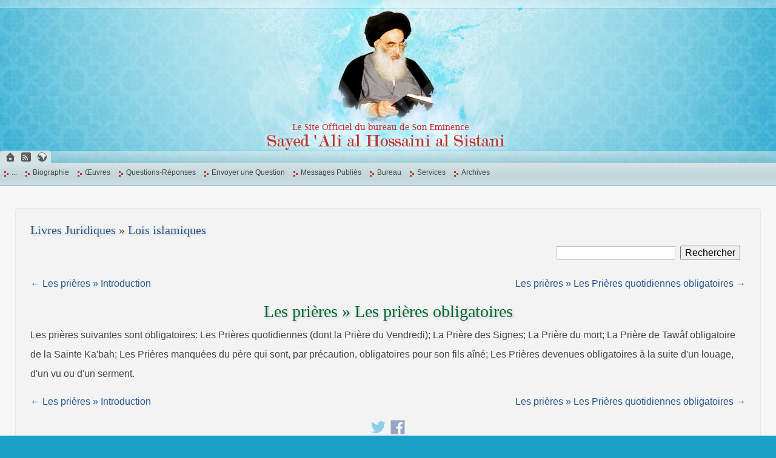

--- FILE ---
content_type: text/html; charset=UTF-8
request_url: http://www.al-sistani.org/french/book/55/2572/
body_size: 2291
content:
<!DOCTYPE html>
<html dir="ltr" itemscope itemtype="http://schema.org/Book">
<head>
<meta http-equiv="Content-Type" content="text/html; charset=utf-8" />
<meta http-equiv="Content-Language" content="fr" />
<title>Les prières » Les prières obligatoires - Lois islamiques - Le Site Officiel du bureau de Son Eminence Sayed 'Ali al Hossaini al Sistani</title>
<meta name="viewport" content="initial-scale=1" />
<link rel="stylesheet" href="/static/_1643009881.css" />
<meta name="keywords" content="Télécharger le fichier, دانلود کتاب, Lois islamiques, Les prières » Les prières obligatoires" />
<meta name="description" content="Lois islamiques - Les prières » Les prières obligatoires" />
<meta itemprop="description" content="Lois islamiques - Les prières » Les prières obligatoires" />
<meta name="Robots" content="index, follow" />
<meta name="apple-mobile-web-app-capable" content="yes">
<meta name="apple-mobile-web-app-status-bar-style" content="black-translucent">
<link rel="apple-touch-icon" href="/apple-touch-icon.png" />
<link rel="apple-touch-icon" href="/apple-touch-icon-76x76.png" sizes="76x76" />
<link rel="apple-touch-icon" href="/apple-touch-icon-120x120.png" sizes="120x120" />
<link rel="apple-touch-icon" href="/apple-touch-icon-152x152.png" sizes="152x152" />
<link rel="shortcut icon" href="/favicon.ico" type="image/x-icon">
<link rel="icon" href="/favicon.ico" type="image/x-icon">
<link rel="alternate" type="application/rss+xml" title="S.Ali Sistani" href="http://www.sistani.com/french/rss/" />
<meta itemprop="name" content="Les prières » Les prières obligatoires - Lois islamiques" />
<meta itemprop="image" content="/static/i/schema-default.png" />
<meta property="og:type" content="website" />
<meta property="og:title" content="Les prières » Les prières obligatoires - Lois islamiques - Le Site Officiel du bureau de Son Eminence Sayed 'Ali al Hossaini al Sistani" />
<meta property="og:description" content="Lois islamiques - Les prières » Les prières obligatoires" />
</head>
<body class="l"><a name="top"></a>
<div class="header c" style="background-image:url(/static/i/header-french1409054347.jpg)">
<div class="header-icon">
<a title="Page d'accueil" href="/french/" class="mbg icon-home"></a>
<a href="/french/rss/" target="_blank" class="mbg icon-feed" title="RSS"></a>
<a href="javascript:;" title="Langues" class="mbg icon-lang"></a>
</div>
<h1 class="header-title" style="font-size:small">Le Site Officiel du bureau de Son Eminence Sayed 'Ali al Hossaini al Sistani</h1>
</div>
<div class="menu menu-ltr">
<div>
<div class="language-list-top disn">
<a href="/arabic/" class="r5 rtl b">العربية</a>
<a href="/persian/" class="r5 rtl b">فارسی</a>
<a href="/urdu/" class="r5 rtl b">اردو</a>
<a href="/english/" class="r5 ltr b">English</a>
<a href="/azari/" class="r5 ltr b">Azərbaycan</a>
<a href="/turkish/" class="r5 ltr b">Türkçe</a>
<a href="/french/" class="r5 ltr b">Français</a>
</div>
<ul>
<li><a href="">...</a></li>
<li><a href="/french/data/4/">Biographie</a></li>
<li><a href="/french/book/fatwa/">Œuvres</a></li>
<li><a href="/french/qa/">Questions-Réponses</a></li>
<li><a href="/french/send-question/">Envoyer une Question</a></li>
<li><a href="/french/statement">Messages Publiés</a></li>
<li><a href="/french/data/10/">Bureau</a></li>
<li><a href="/french/social-service/">Services</a></li>
<li><a href="/french/archive/">Archives</a></li>
</ul>
<form action="/" method="POST" class="c pd9">
<select name="redirect4menu" style="width:91%" onchange="(''===this.value)?'':location.href=this.value">
<option value="">...</option>
<option value="/french/data/4/">Biographie</option>
<option value="/french/book/fatwa/">Œuvres</option>
<option value="/french/qa/">Questions-Réponses</option>
<option value="/french/send-question/">Envoyer une Question</option>
<option value="/french/statement">Messages Publiés</option>
<option value="/french/data/10/">Bureau</option>
<option value="/french/social-service/">Services</option>
<option value="/french/archive/">Archives</option>
</select>
<noscript><input type="submit" value="»»»" /></noscript>
<div class=link4q></div>
</form>
</div>
</div>
<div class="wrapper">
<div class=special-notif>
<div class="clr pd3"></div>
</div>
<div class="clr pd3"></div>
<div id="main-ltr">
<h3><a href="/french/book/fatwa/">Livres Juridiques</a> » <a href="/french/book/55/">Lois islamiques</a></h3>
<div id="main-book-content">
<script>var branch_id, enterAtMin3Characters="Entrez au minimum 3 caractères";</script>
<div class="pd9 part-search fr">
<input type="text" />
<span class="disn">
Rechercher sur:&nbsp;
<select id="bid4search"><option>Tous les Livres
<option value="55">Lois islamiques
<option value="57">Les rituels du Hajj
<option value="58">Code de pratiques pour les Musulmans en occident
</select>&nbsp;
</span>
&nbsp;<button>Rechercher</button>
</div>
<div class="clr pd9"></div>
<a class="fr" href="/french/book/55/2573/">Les prières » Les Prières quotidiennes obligatoires &#8594;</a>
<a class="fl" href="/french/book/55/2571/">&#8592; Les prières » Introduction</a>
<div class="clr pd9"></div>
<h1 class="c">Les prières » Les prières obligatoires</h1>
<div class="baz book-text">Les prières suivantes sont obligatoires:  Les Prières quotidiennes (dont la Prière du Vendredi); La Prière des Signes; La Prière du mort; La Prière de Tawâf obligatoire de la Sainte Ka'bah; Les Prières manquées du père qui sont, par précaution, obligatoires pour   son fils aîné; Les Prières devenues obligatoires à la suite d'un louage, d'un vu ou d'un   serment.</div>
<div class="baz book-footnote"></div>
<div class="clr pd9"></div>
<a class="fr" href="/french/book/55/2573/">Les prières » Les Prières quotidiennes obligatoires &#8594;</a>
<a class="fl" href="/french/book/55/2571/">&#8592; Les prières » Introduction</a>
<div class="clr pd9"></div>
<div class="socialShare" style="text-align:center"></div>
</div>
<div class="clr"></div>
</div>
<div class="clr"></div>
</div><!-- for closing .wrapper -->
<div class="clr"></div>
<a class="fr mbg link-to-top noprint" href="#top" title="Haut de Page"></a>
<div class="pd5"></div>
<div class="language-list c noprint">
<a href="/arabic/" class="r5 rtl">العربية</a>
<a href="/persian/" class="r5 rtl">فارسی</a>
<a href="/urdu/" class="r5 rtl">اردو</a>
<a href="/english/" class="r5 ltr">English</a>
<a href="/azari/" class="r5 ltr">Azərbaycan</a>
<a href="/turkish/" class="r5 ltr">Türkçe</a>
<a href="/french/" class="r5 ltr">Français</a>
</div>
<div id="qrcode" style="right:0;"></div>
<script src="//cdnjs.cloudflare.com/ajax/libs/jquery/1.9.1/jquery.min.js"></script>
<script>var direction="ltr",lang="french",part="book",suid="55";!window.jQuery && document.write(unescape('%3Cscript src="/static/jquery.1.9.1.js"%3E%3C/script%3E'))</script>
<script src="/static/_1730723657.js"></script>
<!--
Front-end : 3h.developer
-->
</body></html>